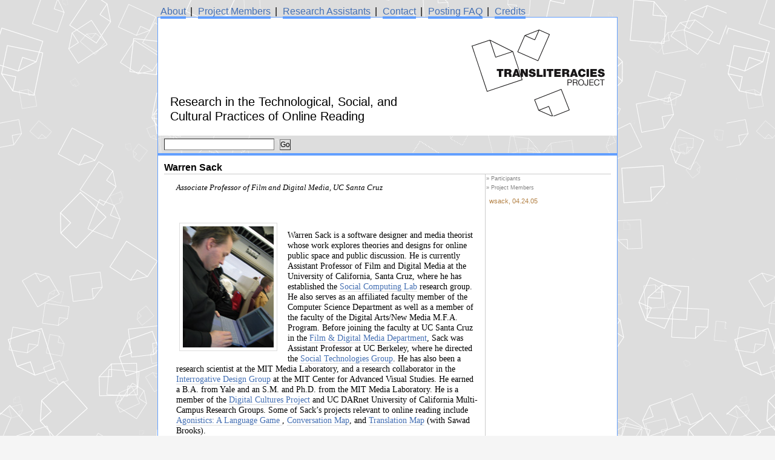

--- FILE ---
content_type: text/html; charset=UTF-8
request_url: https://transliteracies.english.ucsb.edu/post/research-project/project-members/warren-sack.html
body_size: 16525
content:

<!DOCTYPE html PUBLIC "-//W3C//DTD XHTML 1.0 Transitional//EN" "http://www.w3.org/TR/xhtml1/DTD/xhtml1-transitional.dtd">
<html xmlns="http://www.w3.org/1999/xhtml">

<head profile="http://gmpg.org/xfn/11">
	<title>Transliteracies  &raquo; Blog Archive   &raquo; Warren Sack</title>

	<meta http-equiv="Content-Type" content="text/html; charset=UTF-8" />
	<meta name="generator" content="WordPress 5.0.2" /> <!-- leave this for stats -->

    
	<link rel="stylesheet" href="../../../wp-content/themes/translit/style.css" type="text/css" media="screen" />
	<link rel="stylesheet" type="text/css" media="print" href="http://transliteracies.english.ucsb.edu/print.css" />
	<link rel="alternate" type="application/rss+xml" title="RSS 2.0" href="../../../feed/rss" />
	<link rel="alternate" type="text/xml" title="RSS .92" href="../../../feed/rss" />
	<link rel="alternate" type="application/atom+xml" title="Atom 0.3" href="../../../feed/atom" />
	<link rel="pingback" href="http://transliteracies.english.ucsb.edu/xmlrpc.php" />

		<link rel='archives' title='January 2011' href='../../2011/01.html' />
	<link rel='archives' title='May 2010' href='../../2010/05.html' />
	<link rel='archives' title='March 2010' href='../../2010/03.html' />
	<link rel='archives' title='February 2010' href='../../2010/02.html' />
	<link rel='archives' title='January 2010' href='../../2010/01.html' />
	<link rel='archives' title='December 2009' href='../../2009/12.html' />
	<link rel='archives' title='November 2009' href='../../2009/11.html' />
	<link rel='archives' title='October 2009' href='../../2009/10.html' />
	<link rel='archives' title='September 2009' href='../../2009/09.html' />
	<link rel='archives' title='August 2009' href='../../2009/08.html' />
	<link rel='archives' title='June 2009' href='../../2009/06.html' />
	<link rel='archives' title='May 2009' href='../../2009/05.html' />
	<link rel='archives' title='April 2009' href='../../2009/04.html' />
	<link rel='archives' title='February 2009' href='../../2009/02.html' />
	<link rel='archives' title='December 2008' href='../../2008/12.html' />
	<link rel='archives' title='November 2008' href='../../2008/11.html' />
	<link rel='archives' title='September 2008' href='../../2008/09.html' />
	<link rel='archives' title='August 2008' href='../../2008/08.html' />
	<link rel='archives' title='June 2008' href='../../2008/06.html' />
	<link rel='archives' title='May 2008' href='../../2008/05.html' />
	<link rel='archives' title='April 2008' href='../../2008/04.html' />
	<link rel='archives' title='February 2008' href='../../2008/02.html' />
	<link rel='archives' title='January 2008' href='../../2008/01.html' />
	<link rel='archives' title='December 2007' href='../../2007/12.html' />
	<link rel='archives' title='November 2007' href='../../2007/11.html' />
	<link rel='archives' title='October 2007' href='../../2007/10.html' />
	<link rel='archives' title='August 2007' href='../../2007/08.html' />
	<link rel='archives' title='June 2007' href='../../2007/06.html' />
	<link rel='archives' title='May 2007' href='../../2007/05.html' />
	<link rel='archives' title='April 2007' href='../../2007/04.html' />
	<link rel='archives' title='February 2007' href='../../2007/02.html' />
	<link rel='archives' title='January 2007' href='../../2007/01.html' />
	<link rel='archives' title='December 2006' href='../../2006/12.html' />
	<link rel='archives' title='November 2006' href='../../2006/11.html' />
	<link rel='archives' title='October 2006' href='../../2006/10.html' />
	<link rel='archives' title='September 2006' href='../../2006/09.html' />
	<link rel='archives' title='August 2006' href='../../2006/08.html' />
	<link rel='archives' title='July 2006' href='../../2006/07.html' />
	<link rel='archives' title='June 2006' href='../../2006/06.html' />
	<link rel='archives' title='May 2006' href='../../2006/05.html' />
	<link rel='archives' title='April 2006' href='../../2006/04.html' />
	<link rel='archives' title='March 2006' href='../../2006/03/index.html' />
	<link rel='archives' title='February 2006' href='../../2006/02/index.html' />
	<link rel='archives' title='January 2006' href='../../2006/01/index.html' />
	<link rel='archives' title='December 2005' href='../../2005/12.html' />
	<link rel='archives' title='November 2005' href='../../2005/11.html' />
	<link rel='archives' title='October 2005' href='../../2005/10.html' />
	<link rel='archives' title='September 2005' href='../../2005/09.html' />
	<link rel='archives' title='July 2005' href='../../2005/07.html' />
	<link rel='archives' title='June 2005' href='../../2005/06.html' />
	<link rel='archives' title='May 2005' href='../../2005/05.html' />
	<link rel='archives' title='April 2005' href='../../2005/04/index.html' />
	<link rel='archives' title='March 2005' href='../../2005/03.html' />
	<link rel='archives' title='February 2005' href='../../2005/02.html' />

	<link rel='dns-prefetch' href='http://s.w.org/' />
		<script type="text/javascript">
			window._wpemojiSettings = {"baseUrl":"https:\/\/s.w.org\/images\/core\/emoji\/11\/72x72\/","ext":".png","svgUrl":"https:\/\/s.w.org\/images\/core\/emoji\/11\/svg\/","svgExt":".svg","source":{"concatemoji":"http:\/\/transliteracies.english.ucsb.edu\/wp-includes\/js\/wp-emoji-release.min.js?ver=5.0.2"}};
			!function(a,b,c){function d(a,b){var c=String.fromCharCode;l.clearRect(0,0,k.width,k.height),l.fillText(c.apply(this,a),0,0);var d=k.toDataURL();l.clearRect(0,0,k.width,k.height),l.fillText(c.apply(this,b),0,0);var e=k.toDataURL();return d===e}function e(a){var b;if(!l||!l.fillText)return!1;switch(l.textBaseline="top",l.font="600 32px Arial",a){case"flag":return!(b=d([55356,56826,55356,56819],[55356,56826,8203,55356,56819]))&&(b=d([55356,57332,56128,56423,56128,56418,56128,56421,56128,56430,56128,56423,56128,56447],[55356,57332,8203,56128,56423,8203,56128,56418,8203,56128,56421,8203,56128,56430,8203,56128,56423,8203,56128,56447]),!b);case"emoji":return b=d([55358,56760,9792,65039],[55358,56760,8203,9792,65039]),!b}return!1}function f(a){var c=b.createElement("script");c.src=a,c.defer=c.type="text/javascript",b.getElementsByTagName("head")[0].appendChild(c)}var g,h,i,j,k=b.createElement("canvas"),l=k.getContext&&k.getContext("2d");for(j=Array("flag","emoji"),c.supports={everything:!0,everythingExceptFlag:!0},i=0;i<j.length;i++)c.supports[j[i]]=e(j[i]),c.supports.everything=c.supports.everything&&c.supports[j[i]],"flag"!==j[i]&&(c.supports.everythingExceptFlag=c.supports.everythingExceptFlag&&c.supports[j[i]]);c.supports.everythingExceptFlag=c.supports.everythingExceptFlag&&!c.supports.flag,c.DOMReady=!1,c.readyCallback=function(){c.DOMReady=!0},c.supports.everything||(h=function(){c.readyCallback()},b.addEventListener?(b.addEventListener("DOMContentLoaded",h,!1),a.addEventListener("load",h,!1)):(a.attachEvent("onload",h),b.attachEvent("onreadystatechange",function(){"complete"===b.readyState&&c.readyCallback()})),g=c.source||{},g.concatemoji?f(g.concatemoji):g.wpemoji&&g.twemoji&&(f(g.twemoji),f(g.wpemoji)))}(window,document,window._wpemojiSettings);
		</script>
		<style type="text/css">
img.wp-smiley,
img.emoji {
	display: inline !important;
	border: none !important;
	box-shadow: none !important;
	height: 1em !important;
	width: 1em !important;
	margin: 0 .07em !important;
	vertical-align: -0.1em !important;
	background: none !important;
	padding: 0 !important;
}
</style>
<link rel='stylesheet' id='wp-block-library-css'  href='../../../wp-includes/css/dist/block-library/style.min.css%3Fver=5.0.2.css' type='text/css' media='all' />
<link rel='stylesheet' id='wp-pagenavi-css'  href='../../../wp-content/plugins/wp-pagenavi/pagenavi-css.css%3Fver=2.70.css' type='text/css' media='all' />
<link rel='https://api.w.org/' href='../../../wp-json/index.html' />
<link rel="EditURI" type="application/rsd+xml" title="RSD" href="https://transliteracies.english.ucsb.edu/xmlrpc.php?rsd" />
<link rel="wlwmanifest" type="application/wlwmanifest+xml" href="../../../wp-includes/wlwmanifest.xml" /> 
<link rel='prev' title='Jerome J. McGann' href='../../../index.html%3Fp=32.html' />
<link rel='next' title='Mark Rose' href='../../../index.html%3Fp=127.html' />
<meta name="generator" content="WordPress 5.0.2" />
<link rel="canonical" href="../../../index.html%3Fp=126.html" />
<link rel='shortlink' href='../../../index.html%3Fp=126.html' />
<link rel="alternate" type="application/json+oembed" href="../../../wp-json/oembed/1.0/embed%3Furl=http:%252F%252Ftransliteracies.english.ucsb.edu%252Fpost%252Fresearch-project%252Fproject-participants-research-individual%252Fproject-members%252Fwarren-sack" />
<link rel="alternate" type="text/xml+oembed" href="../../../wp-json/oembed/1.0/embed%3Furl=http:%252F%252Ftransliteracies.english.ucsb.edu%252Fpost%252Fresearch-project%252Fproject-participants-research-individual%252Fproject-members%252Fwarren-sack&amp;format=xml" />
</head>
<body>

<div id="page">

<!-- Navigation -->
<div id="pages-nav">
<!--		<li class="page_item page-item-184"><a href="http://transliteracies.english.ucsb.edu/transliteracies-revised-work-plan-v10">Transliteracies Revised Work Plan, v. 1.0</a></li>
<li class="page_item page-item-663"><a href="http://transliteracies.english.ucsb.edu/transliteracies-developers-newsletter-10-march-18-2006">Transliteracies Developers&#8217; Newsletter 1.0   (March 18, 2006)</a></li>
<li class="page_item page-item-666"><a href="http://transliteracies.english.ucsb.edu/transliteracies-developers-newsletter-20-september-15-2006">Transliteracies Developers&#8217; Newsletter 2.0   (September 15, 2006)</a></li>
<li class="page_item page-item-20"><a href="http://transliteracies.english.ucsb.edu/about">About</a></li>
<li class="page_item page-item-47"><a href="http://transliteracies.english.ucsb.edu/contact">Contact</a></li>
<li class="page_item page-item-74"><a href="http://transliteracies.english.ucsb.edu/archives">Archives</a></li>
<li class="page_item page-item-145"><a href="http://transliteracies.english.ucsb.edu/posting-faq">Posting FAQ</a></li>
 -->
<a href="../../../category/about/index.html">About</a> | 
<a href="../../../category/research-project/project-members/index.html">Project Members</a> | 
<a href="../../../category/research-project/research-assistants/index.html">Research Assistants</a> | 
<a href="../../../category/contact/index.html">Contact</a> | 
<a href="../../faqs/posting-faq.html">Posting FAQ</a> |
<a href="../../../category/research-project/credits/index.html">Credits</a>
</div>

   <!-- Header -->
   <div id="header">
       	 
               <a href="../../../index.html">
                   <img class="logo" src="../../../wp-content/themes/translit/images/TL_logo_project.gif" alt="Transliteracies Logo" title="Transliteracies Homepage"/>
               </a>
	        <div id="description"><h2>Research in the Technological, Social, and Cultural Practices of Online Reading</h2></div>
	        
           </div>	
   <div id="search">
    <form method="get" id="searchform" action="http://transliteracies.english.ucsb.edu/index.php">
        <input type="text" value="" name="s" id="s" />
        <input type="submit" id="searchsubmit" value="Go" />
</form></div>

<div id="content-single">
				
  	
<!-- Post -->
<div class="post post-single clearfix">
	<h2 id="post-126"><a name="sack" href="warren-sack.html">Warren Sack</a></h2>
	

	
	<!-- Entry -->
	<div class="entry">
			<p><em>Associate Professor of Film and Digital Media, UC Santa Cruz</em><br />
<span id="more-126"></span></p>
	<p><a href="../../../images/participants/sack-warren.jpg"> </a><br />
<div style="float: left; padding-right: 12px; padding-bottom: 1px;"><a href="../../../images/participants/sack-warren.jpg"><img src="../../../images/participants/t/sack-warren.jpg" border="0" alt="Warren Sack" align="left" /></a></div><br />
Warren Sack is a software designer and media theorist whose work explores theories and designs for online public space and public discussion.  He is currently Assistant Professor of Film and Digital Media at the University of California, Santa Cruz, where he has established the <a href="http://hybrid.ucsc.edu/SocialComputingLab/">Social Computing Lab</a> research group.  He also serves as an affiliated faculty member of the Computer Science Department as well as a member of the faculty of the Digital Arts/New Media M.F.A. Program.  Before joining the faculty at UC Santa Cruz in the <a href="http://film.ucsc.edu/">Film & Digital Media Department</a>, Sack was Assistant Professor at UC Berkeley, where he directed the <a href="http://www.sims.berkeley.edu/research/projects/socialtech/">Social Technologies Group</a>.  He has also been a research scientist at the MIT Media Laboratory, and a research collaborator in the <a href="http://web.mit.edu/idg/">Interrogative Design Group</a> at the MIT Center for Advanced Visual Studies.  He earned a B.A. from Yale and an S.M. and Ph.D. from the MIT Media Laboratory.  He is a member of the <a href="http://dc-mrg.english.ucsb.edu/">Digital Cultures Project</a> and UC DARnet University of California Multi-Campus Research Groups.  Some of Sack&#8217;s projects relevant to online reading include <a href="http://people.ucsc.edu/~wsack/Agonistics/">Agonistics: A Language Game </a>, <a href="http://www.sims.berkeley.edu/~sack/cm/">Conversation Map</a>, and <a href="http://translationmap.walkerart.org/">Translation Map</a> (with Sawad Brooks).<br />
<div class="hrdots"></div><br />
<strong>Links:</strong> <a href="http://people.ucsc.edu/~wsack/">Home page</a> | <a href="http://hybrid.ucsc.edu/SocialComputingLab/">Social Computing Lab</a></p>
	<p><strong>Research Sample:</strong></p>
	<p><a href="http://artport.whitney.org/gatepages/artists/sack/" target="_blank"><img src="../../../docs/sack-warren/agnostics.jpg" border="0" alt="Agnostics" /></a><br />
<a href="http://artport.whitney.org/gatepages/artists/sack/" target="_blank">http://artport.whitney.org/gatepages/artists/sack/</a></p>
	<p>The images and actions used as metaphors by Chantal Mouffe and other theorists of &#8220;agonistic democracy&#8221; can be instantiated as interactive, graphical objects and dynamics. This &#8220;literal&#8221; instantiation will then be a computer game that can played by posting messages to a public, online discussion forum. The &#8220;game&#8221; is actually an interface that can be used to visualize the dynamics of online discussions.</p>
	<p><a href="http://hybrid.ucsc.edu/SocialComputingLab/projects.htm">Other projects at the Social Computing Lab</a></p>

 	</div>
	

	
	<!-- Categories -->
	<div class="categories"><a href="../../../category/conference-2005/participants/index.html" rel="category tag">Participants</a><br /><a href="../../../category/research-project/project-participants-research-individual/project-members/index.html" rel="category tag">Project Members</a>	</div>

	<div class="tools">
	    &nbsp;&nbsp;wsack, 04.24.05         <span class="feedback"></span>	</div>
	
	<!--
	<rdf:RDF xmlns:rdf="http://www.w3.org/1999/02/22-rdf-syntax-ns#"
			xmlns:dc="http://purl.org/dc/elements/1.1/"
			xmlns:trackback="http://madskills.com/public/xml/rss/module/trackback/">
		<rdf:Description rdf:about="http://transliteracies.english.ucsb.edu/post/research-project/project-participants-research-individual/project-members/warren-sack"
    dc:identifier="http://transliteracies.english.ucsb.edu/post/research-project/project-participants-research-individual/project-members/warren-sack"
    dc:title="Warren Sack"
    trackback:ping="http://transliteracies.english.ucsb.edu/post/research-project/project-participants-research-individual/project-members/warren-sack/trackback" />
</rdf:RDF>	-->
</div>	
		
		<div id="comments">
        	
<!-- You can start editing here. -->


  		<!-- If comments are closed. -->
		<p class="nocomments">Comments are closed.</p>
		
	

        	
        	    	</div>
    </div>

<hr />
<div id="footer">
	<p>
	    &nbsp;<br />
		Transliteracies is based on 
		<a href="http://wordpress.org">WordPress</a>. Original site design by <a href="http://www.sw.ofcd.com/">Schoenerwissen/OfCD</a>.
		<br /><a href="feed:http://transliteracies.english.ucsb.edu/feed">Entries (RSS)</a>
		and <a href="feed:http://transliteracies.english.ucsb.edu/comments/feed">Comments (RSS)</a>.
		27 queries. 0.163 seconds.
	</p>
</div>
</div>

		<script type='text/javascript' src='../../../wp-includes/js/wp-embed.min.js%3Fver=5.0.2'></script>

</body>
</html>

--- FILE ---
content_type: text/css
request_url: https://transliteracies.english.ucsb.edu/wp-content/themes/translit/style.css
body_size: 13908
content:
/*  
Theme Name: Translit
Theme URI: http://wordpress.org/
Description: Originally based on the default WordPress theme based on the famous <a 

href="http://binarybonsai.com/kubrick/">Kubrick</a>.
Version: 1.0
Author: Schoenerwissen/OfCD
Author URI: http://www.sw.ofcd.com/

	Translit v1.0
	 http://www.sw.ofcd.com/translit/

	The CSS, XHTML and design is released under GPL:
	http://www.opensource.org/licenses/gpl-license.php
*/

body {
	margin: 0;
	padding: 0;
	background: whitesmoke url("images/TL_logo-bg.png") fixed;
}

/*<group=Layout>*/

#page {

	margin: 0 auto;
	padding: 0;
	width: 760px;
}	
	
#sidebar {
	
	padding: 0;
	margin: 0 0 0 0;
	width: 250px;
	float: left;
}

#footer {
	background-color: transparent;
	padding: 5px 5px 5px 10px;
	margin: 0 0 0 250px;
}


	
/*</group>*/

/*<group=Pages navigation>*/

#pages-nav {
	margin: 0;
	padding: 10px 0 0 0;
	z-index: 1;
	position: relative;
}

#pages-nav ul {
	margin: 0;
	padding: 5px 0 0 0;
}

#pages-nav ul li {
	display: inline;
  	list-style-type: none;
}

#pages-nav a {
	font-size: 16px;
	background: transparent;
	color: #4570B3;
	margin: 0 3px 0 5px;
	padding: 0;
	border-bottom: 4px solid #629FFF;
}

#pages-nav a:hover {
	color: #FFB962;
}


	
/*</group>*/

/*<group=Header>*/

#header {
	position: relative;
	background-color: white;
	padding: 20px;
	margin: 0;
	height: 155px;
	z-index: 0;
	border-top: 1px solid #629FFF;
	border-left: 1px solid #629FFF;
	border-right: 1px solid #629FFF;
	/*
	filter:alpha(opacity=70);
	-moz-opacity:0.7;
	opacity: 0.7;
	*/
}

#header #description {
	position: absolute;
	bottom: 20px;
}

#header h2 {
	margin: 0;
	padding: 0;
	float: left;
	width: 400px;
	font-size: 20px;
	line-height: 24px;
	font-weight: normal;
}


#header img.logo {
	float: right;
	border: none;
}


	
/*</group>*/

/*<group=Search>*/

#search {
	padding: 5px 5px 5px 10px;
	margin: 0;
	background-color: transparent;
	background-image: url("images/raster.gif");
	border-left: 1px solid #629FFF;
	border-right: 1px solid #629FFF;
	border-bottom: 4px solid #629FFF;
}

#search form {
	padding: 0;
	margin: 0;
}

#search #s {
	padding: 0;
	margin: 0;
	border: 1px inset gray;
	height: 17px;
	width: 180px;
}

#search #searchsubmit {
	padding: 0;
	margin: 0 0 0 5px;
	border: 1px outset gray;
	background: transparent;
	font-family: Helvetica, Arial, sans-serif;
	font-size: 12px;
	height: 18px;
	
}
	
/*</group>*/


/*<group=Current Research Highlights navigation>*/

#currentresearchhighlights {
	padding: 5px 10px 5px 10px;
	margin: 0;
	background-color: white;
	border-left: 1px solid #629FFF;
	border-bottom: 1px solid #629FFF;
}

#currentresearchhighlights h3 {
	margin: 4px 0 10px 0;
        padding: 0 0 0 0;
	font-size: 14px;
	line-height: 20px;
	border-bottom: 1px solid #ccc;
	color: #4570B3;
	font-weight: normal;
}

#currentresearchhighlights ul, #currentresearchhighlights li {
	margin: 2px 0 0 0;
	padding: 0 5px 5px 5px;
}

#currentresearchhighlights ul li {
	margin-left: 10px;
	text-indent: -20px;
	font-size: 11px;
	color: gray;
	list-style: disc url("images/doc_bullet.gif") inside;
}


/*</group>*/


/*<group=Categories navigation>*/

#categories {
	padding: 5px 5px 5px 10px;
	margin: 0;
	background-color: white;
	border-left: 1px solid #629FFF;
	border-bottom: 1px solid #BFE4FF;
}

#categories ul, #categories li {
	margin: 2px 0 0 0;
	padding: 0;
}

#categories ul li {
	font-size: 12px;
	color: gray;
	list-style-type: none;
}

#categories ul li ul li {
	font-size: 12px;
	color: gray;
	list-style-type: none;
	padding: 0 0 0 15px;
}

#categories ul li a {
	font-size: 16px;
	line-height: 24px;
	color: #4570B3; /*#59806F;*/
	border-bottom: 1px solid gray;
        font-weight: 600;
}

#categories ul li ul li a {
	font-size: 14px;
	line-height: 20px;
        font-weight: 400;
}

#categories ul li ul li ul li a {
	font-size: 11px;
	line-height: 16px;
        font-weight: 400;
}

#categories a:hover {
	color: #FFB962;
}

#categories ul.children {
	margin-bottom: 10px;
}

	
/*</group>*/

/*<group=Recent posts>*/

#recentposts {
	padding: 5px 10px 5px 10px;
	margin: 0;
	background-color: white;
	border-left: 1px solid #629FFF;
	border-bottom: 1px solid #629FFF;
}

#recentposts h3 {
	margin: 0 0 10px 0;
	font-size: 14px;
	line-height: 20px;
	border-bottom: 1px solid #ccc;
	color: black;
	font-weight: normal;
}

#recentposts ul, #recentposts li {
	margin: 2px 0 0 0;
	padding: 0 5px 5px 5px;
}

#recentposts ul li {
	margin-left: 10px;
	text-indent: -20px;
	font-size: 11px;
	color: gray;
	list-style: disc url("images/doc_bullet.gif") inside;
}
	
/*</group>*/

/*<group=Tools>*/

#tools {
	padding: 5px 5px 5px 10px;
	margin: 5px 5px 5px 0;
	background-color: transparent;
	background-image: url("images/raster.gif");
}

#tools p {
	padding: 5px 0 0 0;
	margin: 0;
}

#tools a {
	font-size: 11px;
	text-transform: uppercase;
}
	
/*</group>*/

/*<group=Posts>*/

#content {
	padding: 0;
	margin: 0 0 0 250px;
	background-color: white;  
}

#content-single {
	padding: 0;
	margin: 0;
	background-color: white;
	
}
div.post {
	padding: 10px;
	margin: 0;
	border-bottom: 1px solid #BFE4FF;
	float: left;
	background-color: white;
	border-left: 1px solid #629FFF;
	border-right: 1px solid #629FFF;
        width: 488px;
}

div.post-single {
    width: 738px;
    float: none;
}


div.post a {

	font-weight: normal;
	color: #4570B3;
}

div.post a:hover {
	color: #FFB962;
}

div.post h2 {
	padding: 0;
	margin: 0;
	font-size: 16px;
	font-weight: bold;
	line-height: 20px;
	border-bottom: 1px solid #ccc;
	color: black;
	font-weight: bold;
}

div.post h3 {
	font-size: 14px;
	border-bottom: 1px solid #4570B3;
	padding-bottom: 5px;
}

div.post h2 a, div.post h3 a {
    font-weight: bold;
	color: black;
}

div.post div.entry {
	padding: 10px 10px 0 20px;
	/* padding-top: 10px; */
	margin: 0;
	font-family: Georgia, serif;
	font-size: 0.9em;
	line-height: 1.2em;
	width: 300px;
	float: left;
	border-right: 1px solid #ccc;
}

#content-single div.post div.entry {
	padding: 0 10px 0 20px;
	margin: 0;
	font-family: Georgia, serif;
	font-size: 0.9em;
	line-height: 1.2em;
	width: 500px;
}

html>body div.post div.entry ul {
	margin-left: 0px;
	padding: 0 0 0 10px;
	list-style: none;
	text-indent: -14px;
}

html>body div.post div.entry ul li {
	padding: 0 0 5px 0;
}

div.post div.entry ul li:before {
	font-size: 16px;
	content: "\00BB \0020";
	color: #B38145;
}

div.post div.entry a {
	border-bottom: 1px solid #ddd;
}

div.post div.entry label {
	display: block;
	width: 100px;
	float: left;
	margin-bottom: 10px;
}

div.post div.entry input {
	display: block;
	width: 150px;
	float: left;
	margin-bottom: 10px;
}


div.post div.entry form br {
	clear: both;
}

div.post div.entry em, div.post div.entry {
	font-size: 0.9em;
	line-height: 1.2em;
}

div.post div.entry img {
	padding: 5px;
	margin: 5px;
	border: 1px solid #ddd;
}

div.post div.categories {
	padding: 0 5px 5px 0;
	padding-left: 0px;
	margin: 0;
	font-size: 11px;
	line-height: 15px;
	color: #B38145;
}


div.post div.categories a {
	padding: 2px 1px 0 1px;
	margin: 0;
	/* background-color: #ccc; */
	color: gray;
        font-size: 80%;
}


div.post div.categories a:before {
	content: "\00BB \0020";
        color: gray;
}


div.post div.tools {
	padding: 2px 5px 0 0;
	margin: 0;
	font-size: 11px;
	line-height: 15px;
	color: #B38145;
}

div.post div.tools span.edit {
	margin: 8px;
	padding: 0 0 0 14px;
	background: url("images/edit.gif") no-repeat 0px 0px;
}

div.post div.tools a.feedback {
	margin: 8px;
	padding: 0 0 0 14px;
	background: url("images/comment.gif") no-repeat 0px 0px;
}

/*WP-Sticky styling: 'adhesive_post' was replaced with 'announcement_post' after replacing the Adhesive plugin with the WP_Sticky plugin*/

div.announcement_post {
	background-color: #D8E7FF;
}

div.announcement_post h2 {
	color: #4570B3;
}

/*</group>*/


/*<group=Page Navigation>*/

div.list-nav {
	padding: 10px;
	margin: 0;
	text-align: right;
}

div.list-nav a {
	font-size: 11px;
	padding: 10px;
}
	
	
/*</group>*/

/*<group=comments>*/

#comments h3 {
    padding: 5px 10px 5px 10px;
	font-size: 14px;
	line-height: 24px;
	font-weight: normal;
}

#comments h3 span.comment-title {

    color: #4570B3;

}

#comments h3.respond {

    border-top: 1px solid #ddd;

}


small.commentmetadata {

	font-size: 11px;
	line-height: 1.5em;
	
}

li.comment-entry {

   border-top: 1px solid #ddd;
   padding: 5px;
   font-size: 0.9em;
   line-height: 1.2em;

}

li.comment-entry p {

    font-family: Georgia, serif;
    width: 470px;
    

}

#comments form {

    padding: 10px 10px 15px 10px;
    
}

#comments form p {

    font-size: 11px;
	line-height: 1.5em;    
    
}

#comments form textarea {

    border: 1px inset gray;
    width: 500px;
    
}

#comments form input {
 
    border: 1px outset gray;

}

/*</group>*/

/*<group=Footer>*/

#footer {
	padding: 5px;
	margin: 5px 0 5px 250px;
	background-color: transparent;
	background-image: url("images/raster.gif");
}

#footer p {
	padding: 5px;
	margin: 0;
	font-size: 11px;
	color: #B35A00;
}

#footer p a {
	color: #59806F;
}

#footer p a:hover {
	color: #FF3300;
}

/*</group>*/


/*<group=hacks>*/

.clearfix:after {
    content: "."; 
    display: block; 
    height: 0; 
    clear: both; 
    visibility: hidden;
}

.clearfix {display: inline-table;}

/* Hides from IE-mac \*/
* html .clearfix {height: 1%;}
.clearfix {display: block;}
/* End hide from IE-mac */

body {
    /* font-size: 62.5%;  Resets 1em to 10px? */
    font-family: Helvetica, Arial, sans-serif;
}

hr {
    display: none;
}

.hrdots {
    margin: 2em 12% 2em;
    border-bottom: 1px dotted black
}

div.compact-list ul {
    margin: -19px 0 -7px 0;
    padding: 0 0 0 0;
}

div.compact-list li {
    margin: -4px 0 -4px 1em;
    padding: 0 0 0 0;
}

.compact-list ul, li {
    margin: -6px 0 -6px 1em;
    padding: 2px 0 2px 0;
}

div#verycompactlist ul ul {margin-top: .5em;}
div#verycompactlist li {margin-left: 3px; margin-bottom: -.8em;}

.newstitle {
    font-weight: 600;
    color: #4570B3;
    margin: 1em 0 1em;
}

div.newstitle a {
    font-weight: 600;
    color: #4570B3;
}

.textdivider {
    margin: -.5em 10% -.5em;
    border-bottom: 1px dotted black
}
	
a {
    color: #4570B3;
    text-decoration: none;
}

a:hover {
    color: #4570B3;
    text-decoration: none;
}

h1, h2, h3, h4, h5, h6 {
    padding: 0;
    margin: 0;
}

table {
    border-collapse: seperate;
}

td {
    border: 1px solid #CCCCCC;
    padding: .6em;
}

/*</group>*/


/*<group=Objects for Study>*/

.topictitle {
    padding: 0; 
    margin: 0;
    font-size: 14px; 
    font-weight: bold; 
    line-height: 19px; 
    font-family: Helvetica, Arial, sans-serif
}

.stacktitle {
    width: 95%; 
    margin: 0 0 0; 
    padding: 2px 0 2px; 
    text-align: default; 
    background-color: #d8e7ff; 
    color: #4570B3; 
    font-size: 15px; 
    font-weight: bold; 
    line-height: 19px; 
    font-family: Helvetica, Arial, sans-serif
}

#objectsnav {
    margin: 1em 0 0 20%;
    padding-top: 10px;
    border-top: 1px solid #ccc;
    line-height: 10px;
    text-indent: 10px;
}


/*</group>*/


/*<group=Research Reports>*/

#box {

     padding: 1em;
     border: 1px solid #cccccc;
     background-color: #D8E7FF;
}

#byline {
    font-weight: 600;
    border-bottom: 1px solid #ccc;
    margin-bottom: .5em;
}

#byline a {
    font-weight: 600;
}

#alphabeticalindex li {
    margin-left: -1em;
    margin-top: -1em;
    margin-bottom: .5em;
    text-indent: -1em;
}

.summary {
    font-size: 85%;
    font-style: italic;
    padding: .5em 1em 0;
    border: 1px solid #ccc;
}

/*</group>*/


/*<group=Bibliography>*/

.bibliosection {
    padding: 0;
    margin: 0;
    font-size: 14px;
    font-weight: bold;
    line-height: 19px;
    font-family: Helvetica, Arial, sans-serif;
    border-bottom: 1px solid #ccc;
}

/*</group>*/


/*<group=Developers Only>*/

.featurebox1 {
    position: relative;
    left: 313px;
    top: 30px;
    z-index: +1;
    width: 153px;
    padding: 4px 4px 4px; 
    margin-bottom: -180px;
    text-align: center; 
    background-color: #ffffff; 
    color: #4570B3; 
    border: 1px solid #cccccc;
    font-size: 85%;
    line-height: 95%;
    font-family: Helvetica, Arial, sans-serif;
}

.featurebox1 a {
    font-size: 85%;
    line-height: 95%;
    text-decoration:none;
}

.featurebox2 {
    position: relative;
    left: 313px;
    top: 193px;
    z-index: +1;
    width: 153px;
    padding: 4px 4px 4px; 
    margin-bottom: -200px;
    text-align: center; 
    background-color: #ffffff; 
    color: #4570B3; 
    border: 1px solid #cccccc;
    font-size: 85%;
    line-height: 95%;
    font-family: Helvetica, Arial, sans-serif;
}

.featurebox2 a {
    font-size: 85%;
    line-height: 95%;
    text-decoration:none;
}

/*</group>*/


/*<group=Developers Only>*/

.bluebox {
    width: 95%; 
    margin: 0 0 0; 
    padding: 2px 4px 2px; 
    text-align: default; 
    background-color: #d8e7ff; 
    color: #4570B3; 
    font-family: Helvetica, Arial, sans-serif
}

/*</group>*/